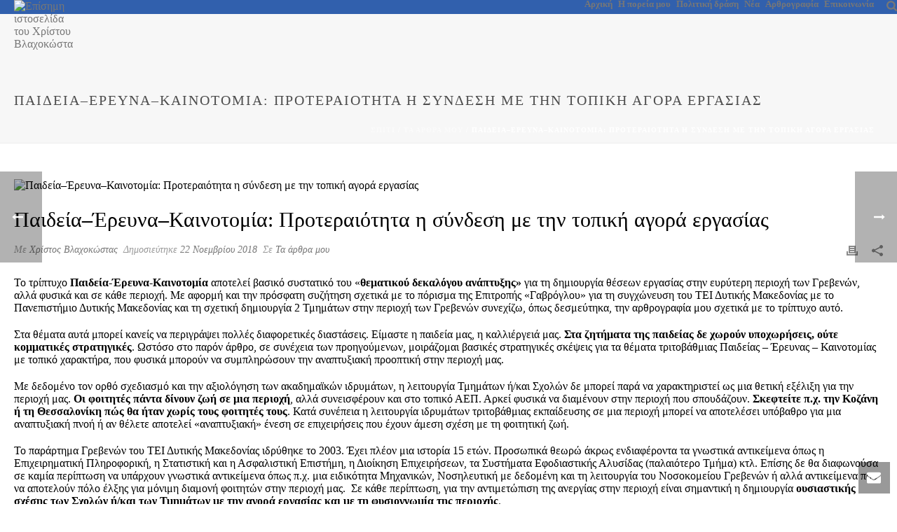

--- FILE ---
content_type: text/html; charset=UTF-8
request_url: https://www.vlachokostas.gr/arthra-moy/paideia-ereyna-kainotomia-protera/
body_size: 23116
content:
<!DOCTYPE html>
<html lang="el" >
<head>
		<meta charset="UTF-8" /><meta name="viewport" content="width=device-width, initial-scale=1.0, minimum-scale=1.0, maximum-scale=1.0, user-scalable=0" /><meta http-equiv="X-UA-Compatible" content="IE=edge,chrome=1" /><meta name="format-detection" content="telephone=no"><title>Παιδεία–Έρευνα–Καινοτομία: Προτεραιότητα η σύνδεση με την τοπική αγορά εργασίας &#8211; Χρίστος Βλαχοκώστας</title>
<script type="text/javascript">var ajaxurl = "https://www.vlachokostas.gr/wp-admin/admin-ajax.php";</script>
		<style id="critical-path-css" type="text/css">
			body,html{width:100%;height:100%;margin:0;padding:0}.page-preloader{top:0;left:0;z-index:999;position:fixed;height:100%;width:100%;text-align:center}.preloader-preview-area{-webkit-animation-delay:-.2s;animation-delay:-.2s;top:50%;-webkit-transform:translateY(100%);-ms-transform:translateY(100%);transform:translateY(100%);margin-top:10px;max-height:calc(50% - 20px);opacity:1;width:100%;text-align:center;position:absolute}.preloader-logo{max-width:90%;top:50%;-webkit-transform:translateY(-100%);-ms-transform:translateY(-100%);transform:translateY(-100%);margin:-10px auto 0 auto;max-height:calc(50% - 20px);opacity:1;position:relative}.ball-pulse>div{width:15px;height:15px;border-radius:100%;margin:2px;-webkit-animation-fill-mode:both;animation-fill-mode:both;display:inline-block;-webkit-animation:ball-pulse .75s infinite cubic-bezier(.2,.68,.18,1.08);animation:ball-pulse .75s infinite cubic-bezier(.2,.68,.18,1.08)}.ball-pulse>div:nth-child(1){-webkit-animation-delay:-.36s;animation-delay:-.36s}.ball-pulse>div:nth-child(2){-webkit-animation-delay:-.24s;animation-delay:-.24s}.ball-pulse>div:nth-child(3){-webkit-animation-delay:-.12s;animation-delay:-.12s}@-webkit-keyframes ball-pulse{0%{-webkit-transform:scale(1);transform:scale(1);opacity:1}45%{-webkit-transform:scale(.1);transform:scale(.1);opacity:.7}80%{-webkit-transform:scale(1);transform:scale(1);opacity:1}}@keyframes ball-pulse{0%{-webkit-transform:scale(1);transform:scale(1);opacity:1}45%{-webkit-transform:scale(.1);transform:scale(.1);opacity:.7}80%{-webkit-transform:scale(1);transform:scale(1);opacity:1}}.ball-clip-rotate-pulse{position:relative;-webkit-transform:translateY(-15px) translateX(-10px);-ms-transform:translateY(-15px) translateX(-10px);transform:translateY(-15px) translateX(-10px);display:inline-block}.ball-clip-rotate-pulse>div{-webkit-animation-fill-mode:both;animation-fill-mode:both;position:absolute;top:0;left:0;border-radius:100%}.ball-clip-rotate-pulse>div:first-child{height:36px;width:36px;top:7px;left:-7px;-webkit-animation:ball-clip-rotate-pulse-scale 1s 0s cubic-bezier(.09,.57,.49,.9) infinite;animation:ball-clip-rotate-pulse-scale 1s 0s cubic-bezier(.09,.57,.49,.9) infinite}.ball-clip-rotate-pulse>div:last-child{position:absolute;width:50px;height:50px;left:-16px;top:-2px;background:0 0;border:2px solid;-webkit-animation:ball-clip-rotate-pulse-rotate 1s 0s cubic-bezier(.09,.57,.49,.9) infinite;animation:ball-clip-rotate-pulse-rotate 1s 0s cubic-bezier(.09,.57,.49,.9) infinite;-webkit-animation-duration:1s;animation-duration:1s}@-webkit-keyframes ball-clip-rotate-pulse-rotate{0%{-webkit-transform:rotate(0) scale(1);transform:rotate(0) scale(1)}50%{-webkit-transform:rotate(180deg) scale(.6);transform:rotate(180deg) scale(.6)}100%{-webkit-transform:rotate(360deg) scale(1);transform:rotate(360deg) scale(1)}}@keyframes ball-clip-rotate-pulse-rotate{0%{-webkit-transform:rotate(0) scale(1);transform:rotate(0) scale(1)}50%{-webkit-transform:rotate(180deg) scale(.6);transform:rotate(180deg) scale(.6)}100%{-webkit-transform:rotate(360deg) scale(1);transform:rotate(360deg) scale(1)}}@-webkit-keyframes ball-clip-rotate-pulse-scale{30%{-webkit-transform:scale(.3);transform:scale(.3)}100%{-webkit-transform:scale(1);transform:scale(1)}}@keyframes ball-clip-rotate-pulse-scale{30%{-webkit-transform:scale(.3);transform:scale(.3)}100%{-webkit-transform:scale(1);transform:scale(1)}}@-webkit-keyframes square-spin{25%{-webkit-transform:perspective(100px) rotateX(180deg) rotateY(0);transform:perspective(100px) rotateX(180deg) rotateY(0)}50%{-webkit-transform:perspective(100px) rotateX(180deg) rotateY(180deg);transform:perspective(100px) rotateX(180deg) rotateY(180deg)}75%{-webkit-transform:perspective(100px) rotateX(0) rotateY(180deg);transform:perspective(100px) rotateX(0) rotateY(180deg)}100%{-webkit-transform:perspective(100px) rotateX(0) rotateY(0);transform:perspective(100px) rotateX(0) rotateY(0)}}@keyframes square-spin{25%{-webkit-transform:perspective(100px) rotateX(180deg) rotateY(0);transform:perspective(100px) rotateX(180deg) rotateY(0)}50%{-webkit-transform:perspective(100px) rotateX(180deg) rotateY(180deg);transform:perspective(100px) rotateX(180deg) rotateY(180deg)}75%{-webkit-transform:perspective(100px) rotateX(0) rotateY(180deg);transform:perspective(100px) rotateX(0) rotateY(180deg)}100%{-webkit-transform:perspective(100px) rotateX(0) rotateY(0);transform:perspective(100px) rotateX(0) rotateY(0)}}.square-spin{display:inline-block}.square-spin>div{-webkit-animation-fill-mode:both;animation-fill-mode:both;width:50px;height:50px;-webkit-animation:square-spin 3s 0s cubic-bezier(.09,.57,.49,.9) infinite;animation:square-spin 3s 0s cubic-bezier(.09,.57,.49,.9) infinite}.cube-transition{position:relative;-webkit-transform:translate(-25px,-25px);-ms-transform:translate(-25px,-25px);transform:translate(-25px,-25px);display:inline-block}.cube-transition>div{-webkit-animation-fill-mode:both;animation-fill-mode:both;width:15px;height:15px;position:absolute;top:-5px;left:-5px;-webkit-animation:cube-transition 1.6s 0s infinite ease-in-out;animation:cube-transition 1.6s 0s infinite ease-in-out}.cube-transition>div:last-child{-webkit-animation-delay:-.8s;animation-delay:-.8s}@-webkit-keyframes cube-transition{25%{-webkit-transform:translateX(50px) scale(.5) rotate(-90deg);transform:translateX(50px) scale(.5) rotate(-90deg)}50%{-webkit-transform:translate(50px,50px) rotate(-180deg);transform:translate(50px,50px) rotate(-180deg)}75%{-webkit-transform:translateY(50px) scale(.5) rotate(-270deg);transform:translateY(50px) scale(.5) rotate(-270deg)}100%{-webkit-transform:rotate(-360deg);transform:rotate(-360deg)}}@keyframes cube-transition{25%{-webkit-transform:translateX(50px) scale(.5) rotate(-90deg);transform:translateX(50px) scale(.5) rotate(-90deg)}50%{-webkit-transform:translate(50px,50px) rotate(-180deg);transform:translate(50px,50px) rotate(-180deg)}75%{-webkit-transform:translateY(50px) scale(.5) rotate(-270deg);transform:translateY(50px) scale(.5) rotate(-270deg)}100%{-webkit-transform:rotate(-360deg);transform:rotate(-360deg)}}.ball-scale>div{border-radius:100%;margin:2px;-webkit-animation-fill-mode:both;animation-fill-mode:both;display:inline-block;height:60px;width:60px;-webkit-animation:ball-scale 1s 0s ease-in-out infinite;animation:ball-scale 1s 0s ease-in-out infinite}@-webkit-keyframes ball-scale{0%{-webkit-transform:scale(0);transform:scale(0)}100%{-webkit-transform:scale(1);transform:scale(1);opacity:0}}@keyframes ball-scale{0%{-webkit-transform:scale(0);transform:scale(0)}100%{-webkit-transform:scale(1);transform:scale(1);opacity:0}}.line-scale>div{-webkit-animation-fill-mode:both;animation-fill-mode:both;display:inline-block;width:5px;height:50px;border-radius:2px;margin:2px}.line-scale>div:nth-child(1){-webkit-animation:line-scale 1s -.5s infinite cubic-bezier(.2,.68,.18,1.08);animation:line-scale 1s -.5s infinite cubic-bezier(.2,.68,.18,1.08)}.line-scale>div:nth-child(2){-webkit-animation:line-scale 1s -.4s infinite cubic-bezier(.2,.68,.18,1.08);animation:line-scale 1s -.4s infinite cubic-bezier(.2,.68,.18,1.08)}.line-scale>div:nth-child(3){-webkit-animation:line-scale 1s -.3s infinite cubic-bezier(.2,.68,.18,1.08);animation:line-scale 1s -.3s infinite cubic-bezier(.2,.68,.18,1.08)}.line-scale>div:nth-child(4){-webkit-animation:line-scale 1s -.2s infinite cubic-bezier(.2,.68,.18,1.08);animation:line-scale 1s -.2s infinite cubic-bezier(.2,.68,.18,1.08)}.line-scale>div:nth-child(5){-webkit-animation:line-scale 1s -.1s infinite cubic-bezier(.2,.68,.18,1.08);animation:line-scale 1s -.1s infinite cubic-bezier(.2,.68,.18,1.08)}@-webkit-keyframes line-scale{0%{-webkit-transform:scaley(1);transform:scaley(1)}50%{-webkit-transform:scaley(.4);transform:scaley(.4)}100%{-webkit-transform:scaley(1);transform:scaley(1)}}@keyframes line-scale{0%{-webkit-transform:scaley(1);transform:scaley(1)}50%{-webkit-transform:scaley(.4);transform:scaley(.4)}100%{-webkit-transform:scaley(1);transform:scaley(1)}}.ball-scale-multiple{position:relative;-webkit-transform:translateY(30px);-ms-transform:translateY(30px);transform:translateY(30px);display:inline-block}.ball-scale-multiple>div{border-radius:100%;-webkit-animation-fill-mode:both;animation-fill-mode:both;margin:2px;position:absolute;left:-30px;top:0;opacity:0;margin:0;width:50px;height:50px;-webkit-animation:ball-scale-multiple 1s 0s linear infinite;animation:ball-scale-multiple 1s 0s linear infinite}.ball-scale-multiple>div:nth-child(2){-webkit-animation-delay:-.2s;animation-delay:-.2s}.ball-scale-multiple>div:nth-child(3){-webkit-animation-delay:-.2s;animation-delay:-.2s}@-webkit-keyframes ball-scale-multiple{0%{-webkit-transform:scale(0);transform:scale(0);opacity:0}5%{opacity:1}100%{-webkit-transform:scale(1);transform:scale(1);opacity:0}}@keyframes ball-scale-multiple{0%{-webkit-transform:scale(0);transform:scale(0);opacity:0}5%{opacity:1}100%{-webkit-transform:scale(1);transform:scale(1);opacity:0}}.ball-pulse-sync{display:inline-block}.ball-pulse-sync>div{width:15px;height:15px;border-radius:100%;margin:2px;-webkit-animation-fill-mode:both;animation-fill-mode:both;display:inline-block}.ball-pulse-sync>div:nth-child(1){-webkit-animation:ball-pulse-sync .6s -.21s infinite ease-in-out;animation:ball-pulse-sync .6s -.21s infinite ease-in-out}.ball-pulse-sync>div:nth-child(2){-webkit-animation:ball-pulse-sync .6s -.14s infinite ease-in-out;animation:ball-pulse-sync .6s -.14s infinite ease-in-out}.ball-pulse-sync>div:nth-child(3){-webkit-animation:ball-pulse-sync .6s -70ms infinite ease-in-out;animation:ball-pulse-sync .6s -70ms infinite ease-in-out}@-webkit-keyframes ball-pulse-sync{33%{-webkit-transform:translateY(10px);transform:translateY(10px)}66%{-webkit-transform:translateY(-10px);transform:translateY(-10px)}100%{-webkit-transform:translateY(0);transform:translateY(0)}}@keyframes ball-pulse-sync{33%{-webkit-transform:translateY(10px);transform:translateY(10px)}66%{-webkit-transform:translateY(-10px);transform:translateY(-10px)}100%{-webkit-transform:translateY(0);transform:translateY(0)}}.transparent-circle{display:inline-block;border-top:.5em solid rgba(255,255,255,.2);border-right:.5em solid rgba(255,255,255,.2);border-bottom:.5em solid rgba(255,255,255,.2);border-left:.5em solid #fff;-webkit-transform:translateZ(0);transform:translateZ(0);-webkit-animation:transparent-circle 1.1s infinite linear;animation:transparent-circle 1.1s infinite linear;width:50px;height:50px;border-radius:50%}.transparent-circle:after{border-radius:50%;width:10em;height:10em}@-webkit-keyframes transparent-circle{0%{-webkit-transform:rotate(0);transform:rotate(0)}100%{-webkit-transform:rotate(360deg);transform:rotate(360deg)}}@keyframes transparent-circle{0%{-webkit-transform:rotate(0);transform:rotate(0)}100%{-webkit-transform:rotate(360deg);transform:rotate(360deg)}}.ball-spin-fade-loader{position:relative;top:-10px;left:-10px;display:inline-block}.ball-spin-fade-loader>div{width:15px;height:15px;border-radius:100%;margin:2px;-webkit-animation-fill-mode:both;animation-fill-mode:both;position:absolute;-webkit-animation:ball-spin-fade-loader 1s infinite linear;animation:ball-spin-fade-loader 1s infinite linear}.ball-spin-fade-loader>div:nth-child(1){top:25px;left:0;animation-delay:-.84s;-webkit-animation-delay:-.84s}.ball-spin-fade-loader>div:nth-child(2){top:17.05px;left:17.05px;animation-delay:-.72s;-webkit-animation-delay:-.72s}.ball-spin-fade-loader>div:nth-child(3){top:0;left:25px;animation-delay:-.6s;-webkit-animation-delay:-.6s}.ball-spin-fade-loader>div:nth-child(4){top:-17.05px;left:17.05px;animation-delay:-.48s;-webkit-animation-delay:-.48s}.ball-spin-fade-loader>div:nth-child(5){top:-25px;left:0;animation-delay:-.36s;-webkit-animation-delay:-.36s}.ball-spin-fade-loader>div:nth-child(6){top:-17.05px;left:-17.05px;animation-delay:-.24s;-webkit-animation-delay:-.24s}.ball-spin-fade-loader>div:nth-child(7){top:0;left:-25px;animation-delay:-.12s;-webkit-animation-delay:-.12s}.ball-spin-fade-loader>div:nth-child(8){top:17.05px;left:-17.05px;animation-delay:0s;-webkit-animation-delay:0s}@-webkit-keyframes ball-spin-fade-loader{50%{opacity:.3;-webkit-transform:scale(.4);transform:scale(.4)}100%{opacity:1;-webkit-transform:scale(1);transform:scale(1)}}@keyframes ball-spin-fade-loader{50%{opacity:.3;-webkit-transform:scale(.4);transform:scale(.4)}100%{opacity:1;-webkit-transform:scale(1);transform:scale(1)}}		</style>

		<link rel='dns-prefetch' href='//s.w.org' />
<link rel="alternate" type="application/rss+xml" title="Ροή RSS &raquo; Χρίστος Βλαχοκώστας" href="https://www.vlachokostas.gr/feed/" />

<link rel="shortcut icon" href="/wp-content/uploads/2019/01/favicon.ico"  />
<script type="text/javascript">window.abb = {};php = {};window.PHP = {};PHP.ajax = "https://www.vlachokostas.gr/wp-admin/admin-ajax.php";PHP.wp_p_id = "493";var mk_header_parallax, mk_banner_parallax, mk_page_parallax, mk_footer_parallax, mk_body_parallax;var mk_images_dir = "https://www.vlachokostas.gr/wp-content/themes/jupiter/assets/images",mk_theme_js_path = "https://www.vlachokostas.gr/wp-content/themes/jupiter/assets/js",mk_theme_dir = "https://www.vlachokostas.gr/wp-content/themes/jupiter",mk_captcha_placeholder = "Εισαγάγετε το Captcha",mk_captcha_invalid_txt = "Μη έγκυρο. Προσπάθησε ξανά.",mk_captcha_correct_txt = "Captcha σωστή.",mk_responsive_nav_width = 1140,mk_vertical_header_back = "Πίσω",mk_vertical_header_anim = "1",mk_check_rtl = true,mk_grid_width = 1140,mk_ajax_search_option = "fullscreen_search",mk_preloader_bg_color = "#fff",mk_accent_color = "#3160ad",mk_go_to_top =  "true",mk_smooth_scroll =  "true",mk_preloader_bar_color = "#3160ad",mk_preloader_logo = "";var mk_header_parallax = false,mk_banner_parallax = false,mk_footer_parallax = false,mk_body_parallax = false,mk_no_more_posts = "Δεν υπάρχουν περισσότερες δημοσιεύσεις",mk_typekit_id   = "",mk_google_fonts = ["Roboto Condensed:100italic,200italic,300italic,400italic,500italic,600italic,700italic,800italic,900italic,100,200,300,400,500,600,700,800,900:greek-ext"],mk_global_lazyload = true;</script><link rel='stylesheet' id='pt-cv-public-style-css'  href='https://www.vlachokostas.gr/wp-content/plugins/content-views-query-and-display-post-page/public/assets/css/cv.css?ver=2.2.0' type='text/css' media='all' />
<link rel='stylesheet' id='wp-block-library-css'  href='https://www.vlachokostas.gr/wp-includes/css/dist/block-library/style.min.css?ver=5.2.21' type='text/css' media='all' />
<link rel='stylesheet' id='contact-form-7-css'  href='https://www.vlachokostas.gr/wp-content/plugins/contact-form-7/includes/css/styles.css?ver=5.1.4' type='text/css' media='all' />
<link rel='stylesheet' id='theme-styles-css'  href='https://www.vlachokostas.gr/wp-content/themes/jupiter/assets/stylesheet/min/full-styles.6.1.6.css?ver=1548100481' type='text/css' media='all' />
<style id='theme-styles-inline-css' type='text/css'>
body { background-color:#fff; } .hb-custom-header #mk-page-introduce, .mk-header { background-color:#f7f7f7;background-size:cover;-webkit-background-size:cover;-moz-background-size:cover; } .hb-custom-header > div, .mk-header-bg { background-color:#3160ad;background-repeat:no-repeat;background-position:left center;background-attachment:scroll; } .mk-classic-nav-bg { background-color:#3160ad; } .master-holder-bg { background-color:#fff; } #mk-footer { background-color:#ffffff; } #mk-boxed-layout { -webkit-box-shadow:0 0 px rgba(0, 0, 0, ); -moz-box-shadow:0 0 px rgba(0, 0, 0, ); box-shadow:0 0 px rgba(0, 0, 0, ); } .mk-news-tab .mk-tabs-tabs .is-active a, .mk-fancy-title.pattern-style span, .mk-fancy-title.pattern-style.color-gradient span:after, .page-bg-color { background-color:#fff; } .page-title { font-size:20px; color:#4d4d4d; text-transform:uppercase; font-weight:400; letter-spacing:2px; } .page-subtitle { font-size:14px; line-height:100%; color:#a3a3a3; font-size:14px; text-transform:none; } .mk-header { border-bottom:1px solid #ededed; } .header-style-1 .mk-header-padding-wrapper, .header-style-2 .mk-header-padding-wrapper, .header-style-3 .mk-header-padding-wrapper { padding-top:91px; } .mk-process-steps[max-width~="950px"] ul::before { display:none !important; } .mk-process-steps[max-width~="950px"] li { margin-bottom:30px !important; width:100% !important; text-align:center; } .mk-event-countdown-ul[max-width~="750px"] li { width:90%; display:block; margin:0 auto 15px; } .compose-mode .vc_element-name .vc_btn-content { height:auto !important; } body { font-family:Roboto Condensed } @font-face { font-family:'star'; src:url('https://www.vlachokostas.gr/wp-content/themes/jupiter/assets/stylesheet/fonts/star/font.eot'); src:url('https://www.vlachokostas.gr/wp-content/themes/jupiter/assets/stylesheet/fonts/star/font.eot?#iefix') format('embedded-opentype'), url('https://www.vlachokostas.gr/wp-content/themes/jupiter/assets/stylesheet/fonts/star/font.woff') format('woff'), url('https://www.vlachokostas.gr/wp-content/themes/jupiter/assets/stylesheet/fonts/star/font.ttf') format('truetype'), url('https://www.vlachokostas.gr/wp-content/themes/jupiter/assets/stylesheet/fonts/star/font.svg#star') format('svg'); font-weight:normal; font-style:normal; } @font-face { font-family:'WooCommerce'; src:url('https://www.vlachokostas.gr/wp-content/themes/jupiter/assets/stylesheet/fonts/woocommerce/font.eot'); src:url('https://www.vlachokostas.gr/wp-content/themes/jupiter/assets/stylesheet/fonts/woocommerce/font.eot?#iefix') format('embedded-opentype'), url('https://www.vlachokostas.gr/wp-content/themes/jupiter/assets/stylesheet/fonts/woocommerce/font.woff') format('woff'), url('https://www.vlachokostas.gr/wp-content/themes/jupiter/assets/stylesheet/fonts/woocommerce/font.ttf') format('truetype'), url('https://www.vlachokostas.gr/wp-content/themes/jupiter/assets/stylesheet/fonts/woocommerce/font.svg#WooCommerce') format('svg'); font-weight:normal; font-style:normal; }.mk-footer-copyright{ display:block; text-align:center; width:100%; }
</style>
<link rel='stylesheet' id='mkhb-render-css'  href='https://www.vlachokostas.gr/wp-content/themes/jupiter/header-builder/includes/assets/css/mkhb-render.css?ver=6.1.6' type='text/css' media='all' />
<link rel='stylesheet' id='mkhb-row-css'  href='https://www.vlachokostas.gr/wp-content/themes/jupiter/header-builder/includes/assets/css/mkhb-row.css?ver=6.1.6' type='text/css' media='all' />
<link rel='stylesheet' id='mkhb-column-css'  href='https://www.vlachokostas.gr/wp-content/themes/jupiter/header-builder/includes/assets/css/mkhb-column.css?ver=6.1.6' type='text/css' media='all' />
<link rel='stylesheet' id='theme-options-css'  href='https://www.vlachokostas.gr/wp-content/uploads/mk_assets/theme-options-production-1586204604.css?ver=1586204604' type='text/css' media='all' />
<link rel='stylesheet' id='mk-style-css'  href='https://www.vlachokostas.gr/wp-content/themes/jupiter-child/style.css?ver=5.2.21' type='text/css' media='all' />
<link rel='stylesheet' id='styler_css-css'  href='https://www.vlachokostas.gr/wp-content/themes/jupiter-child/css/styler.css?ver=1.2' type='text/css' media='all' />
<script>if (document.location.protocol != "https:") {document.location = document.URL.replace(/^http:/i, "https:");}</script><script type='text/javascript' src='https://www.vlachokostas.gr/wp-content/themes/jupiter/assets/js/plugins/wp-enqueue/min/webfontloader.js?ver=5.2.21'></script>
<script type='text/javascript'>
WebFontConfig = {
	timeout: 2000
}

if ( mk_typekit_id.length > 0 ) {
	WebFontConfig.typekit = {
		id: mk_typekit_id
	}
}

if ( mk_google_fonts.length > 0 ) {
	WebFontConfig.google = {
		families:  mk_google_fonts
	}
}

if ( (mk_google_fonts.length > 0 || mk_typekit_id.length > 0) && navigator.userAgent.indexOf("Speed Insights") == -1) {
	WebFont.load( WebFontConfig );
}
		
</script>
<script type='text/javascript' src='https://www.vlachokostas.gr/wp-includes/js/jquery/jquery.js?ver=1.12.4-wp'></script>
<script type='text/javascript' src='https://www.vlachokostas.gr/wp-includes/js/jquery/jquery-migrate.min.js?ver=1.4.1'></script>
<script type='text/javascript' src='https://www.vlachokostas.gr/wp-content/plugins/remove-uppercase-accents/js/jquery.remove-upcase-accents.js?ver=5.2.21'></script>
<script type='text/javascript' src='https://www.vlachokostas.gr/wp-content/themes/jupiter-child/js/masonry.pkgd.min.js?ver=1.44'></script>
<script type='text/javascript' src='https://www.vlachokostas.gr/wp-content/themes/jupiter-child/js/init.js?ver=1.44'></script>
<link rel='https://api.w.org/' href='https://www.vlachokostas.gr/wp-json/' />
<link rel="EditURI" type="application/rsd+xml" title="RSD" href="https://www.vlachokostas.gr/xmlrpc.php?rsd" />
<link rel="wlwmanifest" type="application/wlwmanifest+xml" href="https://www.vlachokostas.gr/wp-includes/wlwmanifest.xml" /> 
<link rel='prev' title='Η κυβέρνηση δίνει μέσω ΕΛΓΑ ενίσχυση στους αγρότες της Κοζάνης' href='https://www.vlachokostas.gr/nea/584-2/' />
<link rel='next' title='Με το φίλο Μάριο Ντίγκο στη χτεσινή ποντιακή βραδιά που διοργάνωσε ο Μορφωτικός Πολιτιστικός Σύλλογος Βατολάκκου' href='https://www.vlachokostas.gr/nea/me-to-filo-mario-ntigko-sti-chtesini-pontiaki-vradia-poy-diorganose-o-morfotikos-politistikos-syllogos-vatolakkoy/' />
<meta name="generator" content="WordPress 5.2.21" />
<link rel="canonical" href="https://www.vlachokostas.gr/arthra-moy/paideia-ereyna-kainotomia-protera/" />
<link rel='shortlink' href='https://www.vlachokostas.gr/?p=493' />
<link rel="alternate" type="application/json+oembed" href="https://www.vlachokostas.gr/wp-json/oembed/1.0/embed?url=https%3A%2F%2Fwww.vlachokostas.gr%2Farthra-moy%2Fpaideia-ereyna-kainotomia-protera%2F" />
<link rel="alternate" type="text/xml+oembed" href="https://www.vlachokostas.gr/wp-json/oembed/1.0/embed?url=https%3A%2F%2Fwww.vlachokostas.gr%2Farthra-moy%2Fpaideia-ereyna-kainotomia-protera%2F&#038;format=xml" />

<!--BEGIN: TRACKING CODE MANAGER BY INTELLYWP.COM IN HEAD//-->
<!-- Global site tag (gtag.js) - Google Analytics -->
<script async src="https://www.googletagmanager.com/gtag/js?id=UA-17676432-6"></script>
<script>
  window.dataLayer = window.dataLayer || [];
  function gtag(){dataLayer.push(arguments);}
  gtag('js', new Date());

  gtag('config', 'UA-17676432-6');
</script>
<!--END: https://wordpress.org/plugins/tracking-code-manager IN HEAD//--><meta property="og:site_name" content="Χρίστος Βλαχοκώστας"/><meta property="og:image" content="https://www.vlachokostas.gr/wp-content/uploads/2018/11/vlachokostas_1-e1542553061982.jpg"/><meta property="og:url" content="https://www.vlachokostas.gr/arthra-moy/paideia-ereyna-kainotomia-protera/"/><meta property="og:title" content="Παιδεία–Έρευνα–Καινοτομία: Προτεραιότητα η σύνδεση με την τοπική αγορά εργασίας"/><meta property="og:description" content="Το τρίπτυχο Παιδεία-Έρευνα-Καινοτομία αποτελεί βασικό συστατικό του «θεματικού δεκαλόγου ανάπτυξης» για τη δημιουργία θέσεων εργασίας στην ευρύτερη περιοχή των Γρεβενών, αλλά φυσικά και σε κάθε περιοχή. Με αφορμή και την πρόσφατη συζήτηση σχετικά με το πόρισμα της Επιτροπής «Γαβρόγλου» για τη συγχώνευση του ΤΕΙ Δυτικής Μακεδονίας με το Πανεπιστήμιο Δυτικής Μακεδονίας και τη σχετική δημιουργία 2 Τμημάτων στην περιοχή [&hellip;]"/><meta property="og:type" content="article"/><script> var isTest = false; </script><meta itemprop="author" content="" /><meta itemprop="datePublished" content="22 Νοεμβρίου 2018" /><meta itemprop="dateModified" content="7 Φεβρουαρίου 2019" /><meta itemprop="publisher" content="Χρίστος Βλαχοκώστας" /><meta name="generator" content="Powered by WPBakery Page Builder - drag and drop page builder for WordPress."/>
<!--[if lte IE 9]><link rel="stylesheet" type="text/css" href="https://www.vlachokostas.gr/wp-content/plugins/js_composer_theme/assets/css/vc_lte_ie9.min.css" media="screen"><![endif]--><meta name="generator" content="Jupiter Child Theme " /><noscript><style type="text/css"> .wpb_animate_when_almost_visible { opacity: 1; }</style></noscript>	</head>

<body data-rsssl=1 class="post-template-default single single-post postid-493 single-format-link wpb-js-composer js-comp-ver-5.5.5 vc_responsive" itemscope="itemscope" itemtype="https://schema.org/WebPage"  data-adminbar="">

	
	
	<!-- Target for scroll anchors to achieve native browser bahaviour + possible enhancements like smooth scrolling -->
	<div id="top-of-page"></div>

		<div id="mk-boxed-layout">

			<div id="mk-theme-container" >

				 
    <header data-height='90'
                data-sticky-height='70'
                data-responsive-height='90'
                data-transparent-skin=''
                data-header-style='1'
                data-sticky-style='fixed'
                data-sticky-offset='header' id="mk-header-1" class="mk-header header-style-1 header-align-left  toolbar-false menu-hover-3 sticky-style-fixed mk-background-stretch boxed-header " role="banner" itemscope="itemscope" itemtype="https://schema.org/WPHeader" >
                    <div class="mk-header-holder">
                                <div class="mk-header-inner add-header-height">

                    <div class="mk-header-bg "></div>

                    
                                                <div class="mk-grid header-grid">
                    
                            <div class="mk-header-nav-container one-row-style menu-hover-style-3" role="navigation" itemscope="itemscope" itemtype="https://schema.org/SiteNavigationElement" >
                                <nav class="mk-main-navigation js-main-nav"><ul id="menu-main-menu" class="main-navigation-ul"><li id="menu-item-8" class="menu-item menu-item-type-post_type menu-item-object-page menu-item-home no-mega-menu"><a class="menu-item-link js-smooth-scroll"  href="https://www.vlachokostas.gr/">Αρχική</a></li>
<li id="menu-item-542" class="menu-item menu-item-type-post_type menu-item-object-page no-mega-menu"><a class="menu-item-link js-smooth-scroll"  href="https://www.vlachokostas.gr/my-life/">Η πορεία μου</a></li>
<li id="menu-item-541" class="menu-item menu-item-type-post_type menu-item-object-page no-mega-menu"><a class="menu-item-link js-smooth-scroll"  href="https://www.vlachokostas.gr/i-politiki-moy-drasi/">Πολιτική δράση</a></li>
<li id="menu-item-545" class="menu-item menu-item-type-post_type menu-item-object-page has-mega-menu"><a class="menu-item-link js-smooth-scroll"  href="https://www.vlachokostas.gr/news/">Νέα</a></li>
<li id="menu-item-543" class="menu-item menu-item-type-post_type menu-item-object-page no-mega-menu"><a class="menu-item-link js-smooth-scroll"  href="https://www.vlachokostas.gr/articles/">Αρθρογραφία</a></li>
<li id="menu-item-544" class="menu-item menu-item-type-post_type menu-item-object-page no-mega-menu"><a class="menu-item-link js-smooth-scroll"  href="https://www.vlachokostas.gr/contact/">Επικοινωνία</a></li>
</ul></nav>
	<div class="main-nav-side-search">
		<a class="mk-search-trigger add-header-height mk-fullscreen-trigger" href="#"><i class="mk-svg-icon-wrapper"><svg  class="mk-svg-icon" data-name="mk-icon-search" data-cacheid="icon-6920a18427b74" style=" height:16px; width: 14.857142857143px; "  xmlns="http://www.w3.org/2000/svg" viewBox="0 0 1664 1792"><path d="M1152 832q0-185-131.5-316.5t-316.5-131.5-316.5 131.5-131.5 316.5 131.5 316.5 316.5 131.5 316.5-131.5 131.5-316.5zm512 832q0 52-38 90t-90 38q-54 0-90-38l-343-342q-179 124-399 124-143 0-273.5-55.5t-225-150-150-225-55.5-273.5 55.5-273.5 150-225 225-150 273.5-55.5 273.5 55.5 225 150 150 225 55.5 273.5q0 220-124 399l343 343q37 37 37 90z"/></svg></i></a>
	</div>

                            </div>
                            
<div class="mk-nav-responsive-link">
    <div class="mk-css-icon-menu">
        <div class="mk-css-icon-menu-line-1"></div>
        <div class="mk-css-icon-menu-line-2"></div>
        <div class="mk-css-icon-menu-line-3"></div>
    </div>
</div>	<div class=" header-logo fit-logo-img add-header-height  ">
		<a href="https://www.vlachokostas.gr/" title="Χρίστος Βλαχοκώστας">

			<img class="mk-desktop-logo dark-logo "
				title="Επίσημη ιστοσελίδα του Χρίστου Βλαχοκώστα"
				alt="Επίσημη ιστοσελίδα του Χρίστου Βλαχοκώστα"
				src="https://www.vlachokostas.gr/wp-content/uploads/2019/01/christos_logo2.png" />

			
			
					</a>
	</div>

                                            </div>
                    
                    <div class="mk-header-right">
                                            </div>

                </div>
                
<div class="mk-responsive-wrap">

	<nav class="menu-main-menu-container"><ul id="menu-main-menu-1" class="mk-responsive-nav"><li id="responsive-menu-item-8" class="menu-item menu-item-type-post_type menu-item-object-page menu-item-home"><a class="menu-item-link js-smooth-scroll"  href="https://www.vlachokostas.gr/">Αρχική</a></li>
<li id="responsive-menu-item-542" class="menu-item menu-item-type-post_type menu-item-object-page"><a class="menu-item-link js-smooth-scroll"  href="https://www.vlachokostas.gr/my-life/">Η πορεία μου</a></li>
<li id="responsive-menu-item-541" class="menu-item menu-item-type-post_type menu-item-object-page"><a class="menu-item-link js-smooth-scroll"  href="https://www.vlachokostas.gr/i-politiki-moy-drasi/">Πολιτική δράση</a></li>
<li id="responsive-menu-item-545" class="menu-item menu-item-type-post_type menu-item-object-page"><a class="menu-item-link js-smooth-scroll"  href="https://www.vlachokostas.gr/news/">Νέα</a></li>
<li id="responsive-menu-item-543" class="menu-item menu-item-type-post_type menu-item-object-page"><a class="menu-item-link js-smooth-scroll"  href="https://www.vlachokostas.gr/articles/">Αρθρογραφία</a></li>
<li id="responsive-menu-item-544" class="menu-item menu-item-type-post_type menu-item-object-page"><a class="menu-item-link js-smooth-scroll"  href="https://www.vlachokostas.gr/contact/">Επικοινωνία</a></li>
</ul></nav>
			<form class="responsive-searchform" method="get" action="https://www.vlachokostas.gr/">
		    <input type="text" class="text-input" value="" name="s" id="s" placeholder="Ψάξιμο.." />
		    <i><input value="" type="submit" /><svg  class="mk-svg-icon" data-name="mk-icon-search" data-cacheid="icon-6920a1842865e" xmlns="http://www.w3.org/2000/svg" viewBox="0 0 1664 1792"><path d="M1152 832q0-185-131.5-316.5t-316.5-131.5-316.5 131.5-131.5 316.5 131.5 316.5 316.5 131.5 316.5-131.5 131.5-316.5zm512 832q0 52-38 90t-90 38q-54 0-90-38l-343-342q-179 124-399 124-143 0-273.5-55.5t-225-150-150-225-55.5-273.5 55.5-273.5 150-225 225-150 273.5-55.5 273.5 55.5 225 150 150 225 55.5 273.5q0 220-124 399l343 343q37 37 37 90z"/></svg></i>
		</form>
		

</div>
        
            </div>
        
        <div class="mk-header-padding-wrapper"></div>
 
        <section id="mk-page-introduce" class="intro-left"><div class="mk-grid"><h1 class="page-title ">Παιδεία–Έρευνα–Καινοτομία: Προτεραιότητα η σύνδεση με την τοπική αγορά εργασίας</h1><div id="mk-breadcrumbs"><div class="mk-breadcrumbs-inner dark-skin"><span xmlns:v="http://rdf.data-vocabulary.org/#"><span typeof="v:Breadcrumb"><a href="https://www.vlachokostas.gr/" rel="v:url" property="v:title">Σπίτι</a> &#47; <span rel="v:child" typeof="v:Breadcrumb"><a href="https://www.vlachokostas.gr/category/arthra-moy/">Τα άρθρα μου</a> &#47; Παιδεία–Έρευνα–Καινοτομία: Προτεραιότητα η σύνδεση με την τοπική αγορά εργασίας</span></span></span></div></div><div class="clearboth"></div></div></section>        
    </header>

		<div id="theme-page" class="master-holder blog-post-type-image blog-style-compact clearfix" itemscope=&quot;itemscope&quot; itemtype=&quot;https://schema.org/Blog&quot; >
			<div class="master-holder-bg-holder">
				<div id="theme-page-bg" class="master-holder-bg js-el"  ></div>
			</div>
			<div class="mk-main-wrapper-holder">
				<div id="mk-page-id-493" class="theme-page-wrapper mk-main-wrapper mk-grid full-layout false">
					<div class="theme-content false" itemprop="mainEntityOfPage">
							
	<article id="493" class="mk-blog-single post-493 post type-post status-publish format-link has-post-thumbnail hentry category-arthra-moy tag-grevena tag-ereyna tag-kainotomia tag-paideia post_format-post-format-link" itemscope="itemscope" itemprop="blogPost" itemtype="http://schema.org/BlogPosting" >

	<div class="featured-image"><a class="full-cover-link mk-lightbox" title="Παιδεία–Έρευνα–Καινοτομία: Προτεραιότητα η σύνδεση με την τοπική αγορά εργασίας" href="https://www.vlachokostas.gr/wp-content/uploads/2018/11/vlachokostas_1-e1542553061982.jpg">&nbsp;</a><img class="blog-image" alt="Παιδεία–Έρευνα–Καινοτομία: Προτεραιότητα η σύνδεση με την τοπική αγορά εργασίας" title="Παιδεία–Έρευνα–Καινοτομία: Προτεραιότητα η σύνδεση με την τοπική αγορά εργασίας" src="https://www.vlachokostas.gr/wp-content/uploads/bfi_thumb/dummy-transparent-o2d0fds5m23iaqk8o7rkihtp6h08byadknlnyszo20.png" data-mk-image-src-set='{"default":"https://www.vlachokostas.gr/wp-content/uploads/2018/11/vlachokostas_1-e1542553061982.jpg","2x":"","mobile":"","responsive":"true"}' width="500" height="500" itemprop="image" /><div class="image-hover-overlay"></div><div class="post-type-badge" href="https://www.vlachokostas.gr/arthra-moy/paideia-ereyna-kainotomia-protera/"><svg  class="mk-svg-icon" data-name="mk-li-image" data-cacheid="icon-6920a18429469" style=" height:48px; width: 48px; "  xmlns="http://www.w3.org/2000/svg" viewBox="0 0 512 512"><path d="M460.038 4.877h-408.076c-25.995 0-47.086 21.083-47.086 47.086v408.075c0 26.002 21.09 47.086 47.086 47.086h408.075c26.01 0 47.086-21.083 47.086-47.086v-408.076c0-26.003-21.075-47.085-47.085-47.085zm-408.076 31.39h408.075c8.66 0 15.695 7.042 15.695 15.695v321.744h-52.696l-55.606-116.112c-2.33-4.874-7.005-8.208-12.385-8.821-5.318-.583-10.667 1.594-14.039 5.817l-35.866 44.993-84.883-138.192c-2.989-4.858-8.476-7.664-14.117-7.457-5.717.268-10.836 3.633-13.35 8.775l-103.384 210.997h-53.139v-321.744c0-8.652 7.05-15.695 15.695-15.695zm72.437 337.378l84.04-171.528 81.665 132.956c2.667 4.361 7.311 7.135 12.415 7.45 5.196.314 10.039-1.894 13.227-5.879l34.196-42.901 38.272 79.902h-263.815zm335.639 102.088h-408.076c-8.645 0-15.695-7.043-15.695-15.695v-54.941h439.466v54.941c0 8.652-7.036 15.695-15.695 15.695zm-94.141-266.819c34.67 0 62.781-28.111 62.781-62.781 0-34.671-28.111-62.781-62.781-62.781-34.671 0-62.781 28.11-62.781 62.781s28.11 62.781 62.781 62.781zm0-94.171c17.304 0 31.39 14.078 31.39 31.39s-14.086 31.39-31.39 31.39c-17.32 0-31.39-14.079-31.39-31.39 0-17.312 14.07-31.39 31.39-31.39z"/></svg></div></div>				<h2 class="blog-single-title" itemprop="headline">Παιδεία–Έρευνα–Καινοτομία: Προτεραιότητα η σύνδεση με την τοπική αγορά εργασίας</h2>
	

<div class="blog-single-meta">
	<div class="mk-blog-author" itemtype="http://schema.org/Person" itemprop="author">Με <a href="https://www.vlachokostas.gr/author/wp_admin/" title="Άρθρα του/της Χρίστος Βλαχοκώστας" rel="author">Χρίστος Βλαχοκώστας</a> </div>
		<time class="mk-post-date" datetime="2018-11-22"  itemprop="datePublished">
			&nbsp;Δημοσιεύτηκε <a href="https://www.vlachokostas.gr/2018/11/">22 Νοεμβρίου 2018</a>
		</time>
		<div class="mk-post-cat">&nbsp;Σε <a href="https://www.vlachokostas.gr/category/arthra-moy/" rel="category tag">Τα άρθρα μου</a></div>
	<div class="mk-post-meta-structured-data" style="display:none;visibility:hidden;"><span itemprop="headline">Παιδεία–Έρευνα–Καινοτομία: Προτεραιότητα η σύνδεση με την τοπική αγορά εργασίας</span><span itemprop="datePublished">2018-11-22</span><span itemprop="dateModified">2019-02-07</span><span itemprop="publisher" itemscope itemtype="https://schema.org/Organization"><span itemprop="logo" itemscope itemtype="https://schema.org/ImageObject"><span itemprop="url">https://www.vlachokostas.gr/wp-content/uploads/2019/01/christos_logo2.png</span></span><span itemprop="name">Χρίστος Βλαχοκώστας</span></span><span itemprop="image" itemscope itemtype="https://schema.org/ImageObject"><span itemprop="contentUrl url">https://www.vlachokostas.gr/wp-content/uploads/2018/11/vlachokostas_1-e1542553061982.jpg</span><span  itemprop="width">200px</span><span itemprop="height">200px</span></span></div></div>



<div class="single-social-section">
	
		<div class="blog-share-container">
		<div class="blog-single-share mk-toggle-trigger"><svg  class="mk-svg-icon" data-name="mk-moon-share-2" data-cacheid="icon-6920a18429a7a" style=" height:16px; width: 16px; "  xmlns="http://www.w3.org/2000/svg" viewBox="0 0 512 512"><path d="M432 352c-22.58 0-42.96 9.369-57.506 24.415l-215.502-107.751c.657-4.126 1.008-8.353 1.008-12.664s-.351-8.538-1.008-12.663l215.502-107.751c14.546 15.045 34.926 24.414 57.506 24.414 44.183 0 80-35.817 80-80s-35.817-80-80-80-80 35.817-80 80c0 4.311.352 8.538 1.008 12.663l-215.502 107.752c-14.546-15.045-34.926-24.415-57.506-24.415-44.183 0-80 35.818-80 80 0 44.184 35.817 80 80 80 22.58 0 42.96-9.369 57.506-24.414l215.502 107.751c-.656 4.125-1.008 8.352-1.008 12.663 0 44.184 35.817 80 80 80s80-35.816 80-80c0-44.182-35.817-80-80-80z"/></svg></div>
		<ul class="single-share-box mk-box-to-trigger">
			<li><a class="facebook-share" data-title="Παιδεία–Έρευνα–Καινοτομία: Προτεραιότητα η σύνδεση με την τοπική αγορά εργασίας" data-url="https://www.vlachokostas.gr/arthra-moy/paideia-ereyna-kainotomia-protera/" href="#"><svg  class="mk-svg-icon" data-name="mk-jupiter-icon-simple-facebook" data-cacheid="icon-6920a18429bd9" style=" height:16px; width: 16px; "  xmlns="http://www.w3.org/2000/svg" viewBox="0 0 512 512"><path d="M192.191 92.743v60.485h-63.638v96.181h63.637v256.135h97.069v-256.135h84.168s6.674-51.322 9.885-96.508h-93.666v-42.921c0-8.807 11.565-20.661 23.01-20.661h71.791v-95.719h-83.57c-111.317 0-108.686 86.262-108.686 99.142z"/></svg></a></li>
			<li><a class="twitter-share" data-title="Παιδεία–Έρευνα–Καινοτομία: Προτεραιότητα η σύνδεση με την τοπική αγορά εργασίας" data-url="https://www.vlachokostas.gr/arthra-moy/paideia-ereyna-kainotomia-protera/" href="#"><svg  class="mk-svg-icon" data-name="mk-moon-twitter" data-cacheid="icon-6920a18429df7" style=" height:16px; width: 16px; "  xmlns="http://www.w3.org/2000/svg" viewBox="0 0 512 512"><path d="M512 97.209c-18.838 8.354-39.082 14.001-60.33 16.54 21.686-13 38.343-33.585 46.186-58.115-20.298 12.039-42.778 20.78-66.705 25.49-19.16-20.415-46.461-33.17-76.673-33.17-58.011 0-105.044 47.029-105.044 105.039 0 8.233.929 16.25 2.72 23.939-87.3-4.382-164.701-46.2-216.509-109.753-9.042 15.514-14.223 33.558-14.223 52.809 0 36.444 18.544 68.596 46.73 87.433-17.219-.546-33.416-5.271-47.577-13.139-.01.438-.01.878-.01 1.321 0 50.894 36.209 93.348 84.261 103-8.813 2.4-18.094 3.686-27.674 3.686-6.769 0-13.349-.66-19.764-1.886 13.368 41.73 52.16 72.103 98.126 72.948-35.95 28.175-81.243 44.967-130.458 44.967-8.479 0-16.84-.497-25.058-1.47 46.486 29.805 101.701 47.197 161.021 47.197 193.211 0 298.868-160.062 298.868-298.872 0-4.554-.103-9.084-.305-13.59 20.528-14.81 38.336-33.31 52.418-54.374z"/></svg></a></li>
			<li><a class="googleplus-share" data-title="Παιδεία–Έρευνα–Καινοτομία: Προτεραιότητα η σύνδεση με την τοπική αγορά εργασίας" data-url="https://www.vlachokostas.gr/arthra-moy/paideia-ereyna-kainotomia-protera/" href="#"><svg  class="mk-svg-icon" data-name="mk-jupiter-icon-simple-googleplus" data-cacheid="icon-6920a18429f27" style=" height:16px; width: 16px; "  xmlns="http://www.w3.org/2000/svg" viewBox="0 0 512 512"><path d="M416.146 153.104v-95.504h-32.146v95.504h-95.504v32.146h95.504v95.504h32.145v-95.504h95.504v-32.146h-95.504zm-128.75-95.504h-137.717c-61.745 0-119.869 48.332-119.869 102.524 0 55.364 42.105 100.843 104.909 100.843 4.385 0 8.613.296 12.772 0-4.074 7.794-6.982 16.803-6.982 25.925 0 12.17 5.192 22.583 12.545 31.46-5.303-.046-10.783.067-16.386.402-37.307 2.236-68.08 13.344-91.121 32.581-18.765 12.586-32.751 28.749-39.977 46.265-3.605 8.154-5.538 16.62-5.538 25.14l.018.82-.018.983c0 49.744 64.534 80.863 141.013 80.863 87.197 0 135.337-49.447 135.337-99.192l-.003-.363.003-.213-.019-1.478c-.007-.672-.012-1.346-.026-2.009-.012-.532-.029-1.058-.047-1.583-1.108-36.537-13.435-59.361-48.048-83.887-12.469-8.782-36.267-30.231-36.267-42.81 0-14.769 4.221-22.041 26.439-39.409 22.782-17.79 38.893-39.309 38.893-68.424 0-34.65-15.439-76.049-44.392-76.049h43.671l30.81-32.391zm-85.642 298.246c19.347 13.333 32.891 24.081 37.486 41.754v.001l.056.203c1.069 4.522 1.645 9.18 1.666 13.935-.325 37.181-26.35 66.116-100.199 66.116-52.713 0-90.82-31.053-91.028-68.414.005-.43.008-.863.025-1.292l.002-.051c.114-3.006.505-5.969 1.15-8.881.127-.54.241-1.082.388-1.617 1.008-3.942 2.502-7.774 4.399-11.478 18.146-21.163 45.655-33.045 82.107-35.377 28.12-1.799 53.515 2.818 63.95 5.101zm-47.105-107.993c-35.475-1.059-69.194-39.691-75.335-86.271-6.121-46.61 17.663-82.276 53.154-81.203 35.483 1.06 69.215 38.435 75.336 85.043 6.121 46.583-17.685 83.517-53.154 82.43z"/></svg></a></li>
			<li><a class="pinterest-share" data-image="https://www.vlachokostas.gr/wp-content/uploads/2018/11/vlachokostas_1-e1542553061982.jpg" data-title="Παιδεία–Έρευνα–Καινοτομία: Προτεραιότητα η σύνδεση με την τοπική αγορά εργασίας" data-url="https://www.vlachokostas.gr/arthra-moy/paideia-ereyna-kainotomia-protera/" href="#"><svg  class="mk-svg-icon" data-name="mk-jupiter-icon-simple-pinterest" data-cacheid="icon-6920a1842a068" style=" height:16px; width: 16px; "  xmlns="http://www.w3.org/2000/svg" viewBox="0 0 512 512"><path d="M267.702-6.4c-135.514 0-203.839 100.197-203.839 183.724 0 50.583 18.579 95.597 58.402 112.372 6.536 2.749 12.381.091 14.279-7.361 1.325-5.164 4.431-18.204 5.83-23.624 1.913-7.363 1.162-9.944-4.107-16.38-11.483-13.968-18.829-32.064-18.829-57.659 0-74.344 53.927-140.883 140.431-140.883 76.583 0 118.657 48.276 118.657 112.707 0 84.802-36.392 156.383-90.42 156.383-29.827 0-52.161-25.445-45.006-56.672 8.569-37.255 25.175-77.456 25.175-104.356 0-24.062-12.529-44.147-38.469-44.147-30.504 0-55 32.548-55 76.119 0 27.782 9.097 46.546 9.097 46.546s-31.209 136.374-36.686 160.269c-10.894 47.563-1.635 105.874-.853 111.765.456 3.476 4.814 4.327 6.786 1.67 2.813-3.781 39.131-50.022 51.483-96.234 3.489-13.087 20.066-80.841 20.066-80.841 9.906 19.492 38.866 36.663 69.664 36.663 91.686 0 153.886-86.2 153.886-201.577 0-87.232-71.651-168.483-180.547-168.483z"/></svg></a></li>
			<li><a class="linkedin-share" data-title="Παιδεία–Έρευνα–Καινοτομία: Προτεραιότητα η σύνδεση με την τοπική αγορά εργασίας" data-url="https://www.vlachokostas.gr/arthra-moy/paideia-ereyna-kainotomia-protera/" href="#"><svg  class="mk-svg-icon" data-name="mk-jupiter-icon-simple-linkedin" data-cacheid="icon-6920a1842a1af" style=" height:16px; width: 16px; "  xmlns="http://www.w3.org/2000/svg" viewBox="0 0 512 512"><path d="M80.111 25.6c-29.028 0-48.023 20.547-48.023 47.545 0 26.424 18.459 47.584 46.893 47.584h.573c29.601 0 47.999-21.16 47.999-47.584-.543-26.998-18.398-47.545-47.442-47.545zm-48.111 128h96v320.99h-96v-320.99zm323.631-7.822c-58.274 0-84.318 32.947-98.883 55.996v1.094h-.726c.211-.357.485-.713.726-1.094v-48.031h-96.748c1.477 31.819 0 320.847 0 320.847h96.748v-171.241c0-10.129.742-20.207 3.633-27.468 7.928-20.224 25.965-41.185 56.305-41.185 39.705 0 67.576 31.057 67.576 76.611v163.283h97.717v-176.313c0-104.053-54.123-152.499-126.347-152.499z"/></svg></a></li>
		</ul>
	</div>
	
	<a class="mk-blog-print" onClick="window.print()" href="#" title="Τυπώνω"><svg  class="mk-svg-icon" data-name="mk-moon-print-3" data-cacheid="icon-6920a1842a39a" style=" height:16px; width: 16px; "  xmlns="http://www.w3.org/2000/svg" viewBox="0 0 512 512"><path d="M448 288v128h-384v-128h-64v192h512v-192zm-32-256h-320v352h320v-352zm-64 288h-192v-32h192v32zm0-96h-192v-32h192v32zm0-96h-192v-32h192v32z"/></svg></a>
<div class="clearboth"></div>
</div><div class="clearboth"></div>
<div class="mk-single-content clearfix" itemprop="mainEntityOfPage">
	
<p>Το τρίπτυχο<strong> Παιδεία-Έρευνα-Καινοτομία </strong>αποτελεί βασικό συστατικό του «<strong>θεματικού </strong><strong>δεκαλόγου ανάπτυξης» </strong>για τη δημιουργία θέσεων εργασίας στην ευρύτερη περιοχή των Γρεβενών, αλλά φυσικά και σε κάθε περιοχή. Με αφορμή και την πρόσφατη συζήτηση σχετικά με το πόρισμα της Επιτροπής «Γαβρόγλου» για τη συγχώνευση του ΤΕΙ Δυτικής Μακεδονίας με το Πανεπιστήμιο Δυτικής Μακεδονίας και τη σχετική δημιουργία 2 Τμημάτων στην περιοχή των Γρεβενών συνεχίζω, όπως δεσμεύτηκα, την αρθρογραφία μου σχετικά με το τρίπτυχο αυτό.</p>
<p>Στα θέματα αυτά μπορεί κανείς να περιγράψει πολλές διαφορετικές διαστάσεις. Είμαστε η παιδεία μας, η καλλιέργειά μας. <strong>Στα ζητήματα της παιδείας δε χωρούν υποχωρήσεις, ούτε κομματικές στρατηγικές</strong>. Ωστόσο στο παρόν άρθρο, σε συνέχεια των προηγούμενων, μοιράζομαι βασικές στρατηγικές σκέψεις για τα θέματα τριτοβάθμιας Παιδείας – Έρευνας – Καινοτομίας με τοπικό χαρακτήρα, που φυσικά μπορούν να συμπληρώσουν την αναπτυξιακή προοπτική στην περιοχή μας.</p>
<p>Με δεδομένο τον ορθό σχεδιασμό και την αξιολόγηση των ακαδημαϊκών ιδρυμάτων, η λειτουργία Τμημάτων ή/και Σχολών δε μπορεί παρά να χαρακτηριστεί ως μια θετική εξέλιξη για την περιοχή μας. <strong>Οι φοιτητές πάντα δίνουν ζωή σε μια περιοχή</strong>, αλλά συνεισφέρουν και στο τοπικό ΑΕΠ. Αρκεί φυσικά να διαμένουν στην περιοχή που σπουδάζουν. <strong>Σκεφτείτε π.χ. την Κοζάνη ή τη Θεσσαλονίκη πώς θα ήταν χωρίς τους φοιτητές τους</strong>. Κατά συνέπεια η λειτουργία ιδρυμάτων τριτοβάθμιας εκπαίδευσης σε μια περιοχή μπορεί να αποτελέσει υπόβαθρο για μια αναπτυξιακή πνοή ή αν θέλετε αποτελεί «αναπτυξιακή» ένεση σε επιχειρήσεις που έχουν άμεση σχέση με τη φοιτητική ζωή.</p>
<p>Το παράρτημα Γρεβενών του ΤΕΙ Δυτικής Μακεδονίας ιδρύθηκε το 2003. Έχει πλέον μια ιστορία 15 ετών. Προσωπικά θεωρώ άκρως ενδιαφέροντα τα γνωστικά αντικείμενα όπως η Επιχειρηματική Πληροφορική, η Στατιστική και η Ασφαλιστική Επιστήμη, η Διοίκηση Επιχειρήσεων, τα Συστήματα Εφοδιαστικής Αλυσίδας (παλαιότερο Τμήμα) κτλ. Επίσης δε θα διαφωνούσα σε καμία περίπτωση να υπάρχουν γνωστικά αντικείμενα όπως π.χ. μια ειδικότητα Μηχανικών, Νοσηλευτική με δεδομένη και τη λειτουργία του Νοσοκομείου Γρεβενών ή αλλά αντικείμενα που να αποτελούν πόλο έλξης για μόνιμη διαμονή φοιτητών στην περιοχή μας.  Σε κάθε περίπτωση, για την αντιμετώπιση της ανεργίας στην περιοχή είναι σημαντική η δημιουργία <strong>ουσιαστικής σχέσης των Σχολών ή/και των Τμημάτων με την αγορά εργασίας και με τη φυσιογνωμία της περιοχής</strong>.</p>
<p>Τα δεδομένα δείχνουν ότι <strong>στο διαμορφούμενο πλαίσιο δημιουργίας ενός ενιαίου χώρου ανώτατης εκπαίδευσης και έρευνας η περιοχή των Γρεβενών είναι πολιτικά αδικημένη.</strong> Με δεδομένη την λειτουργία των ήδη υπαρχουσών Τμημάτων, <strong>πρόταση θα πρέπει να είναι η εμπεριστατωμένη διεκδίκηση μιας Πανεπιστημιακής Σχολής Δασολογίας και Φυσικού Περιβάλλοντος στην περιοχή μας.</strong>Μια περιοχή που παρέχει το απαραίτητο «Φυσικό Εργαστήριο» (δασικό πλούτο, χλωρίδα και πανίδα, βιομάζα, τεχνολογία ξύλου κτλ) και έχει και την τεχνογνωσία να συνδράμει στην παροχή απαραίτητων γνώσεων και δεξιοτήτων για την επιστημονική κατάρτιση και την επαγγελματική σταδιοδρομία των φοιτητών. Σκεφτείτε την ερευνητική δραστηριότητα που θα μπορούσε να έχει μια τέτοια σχολή στην περιοχή μας, όπως επίσης και τη δυναμική για πρωτοτυπία και καινοτομία. Με αυτόν τον τρόπο θα μπορούσαν να δημιουργηθούν θέσεις εργασίας και προσέλκυση ιδιωτικών επενδύσεων.</p>
<p>Είναι ανάγκη να χρησιμοποιήσουμε ευκαιρίες Σχολών τριτοβάθμιας εκπαίδευσης ως  ένα μηχανισμό όχι απλά παραγωγής γνώσης, αλλά και δεξιοτήτων και σύνδεσης με την αγορά εργασίας της περιοχής. Χαρακτηριστικά αναφέρω ότι υπάρχουν πολλαπλές αλληλεπιδράσεις μεταξύ της Κυκλικής Οικονομίας και του Φυσικού Περιβάλλοντος π.χ. ως προοπτική την επιχειρηματικότητα γύρω από την αξιοποίηση της δασικής βιομάζας. <strong>Μια Σχολή </strong><strong>Δασολογίας και Φυσικού Περιβάλλοντος μπορεί να δώσει ακαδημαϊκές, ερευνητικές και τελικά επιχειρηματικές κατευθύνσεις για την περιοχή.</strong> Εκτιμώ ότι <strong>ένα Ινστιτούτο Έρευνας με θέμα το δασικό πλούτο της Βάλια Κάλντα μπορεί να λειτουργήσει συμπληρωματικά</strong>. Αν τα παραπάνω συνδυάζονταν με μια Σχολή Διοίκησης Τουριστικών Επιχειρήσεων &amp; Επιχειρήσεων Φιλοξενίας με έμφαση στο τουρισμό ορεινών περιοχών και τον αγροτουρισμό (και όχι ως κατεύθυνση της Διοίκησης Επιχειρήσεων), το αποτέλεσμα θα ήταν πολύ καλό για την περιοχή μας.</p>
<p><strong>Η ουσία της «συγχώνευσης» χαρακτηρίζει την προχειρότητα με την οποία όλα αυτά τα χρόνια  αντιμετωπίζει η πολιτική ηγεσία τα θέματα παιδείας. Συγχωνεύσεις με καθαρά οικονομικό χαρακτήρα, χωρίς κανένα στρατηγικό σχεδιασμό στην τριτοβάθμια εκπαίδευση</strong>. Ωστόσο ένα είναι σίγουρο. Βλέποντας το πόρισμα της Επιτροπής «Γαβρόγλου» για τη συγχώνευση του ΤΕΙ με το Πανεπιστήμιο Δυτικής Μακεδονίας συμπεραίνει κανείς εύκολα ότι <strong>τα Γρεβενά δεν διαδραματίζουν το ρόλο που τους αρμόζει στην ανώτατη εκπαίδευση της ευρύτερης περιοχής</strong>. Αυτό δε μπορεί και δεν πρέπει να συνεχιστεί. Όλοι μαζί οι φορείς θα πρέπει να συνεργαστούν και να επιδιώξουν την αναβάθμιση της τριτοβάθμιας εκπαίδευσης της περιοχής μας. Ο δρόμος της ανάπτυξης για τον τόπο μας περνάει αποκλειστικά από τα χέρια μας.</p>



<p>Δημοσιεύτηκε: <a href="https://www.e-grevena.com/paideia-erevna-kainotomia-proteraiotita-i-syndesi-me-tin-topiki-agora-ergasias/?fbclid=IwAR2_0yR5rhX1DKczqm2JgIW9jh_Pj7rvt_YZzZdyCn0iznLEtDK0WcTOzE8" target="_blank" rel="noreferrer noopener" aria-label="Διαβάστε το άρθρο... (opens in a new tab)">https://www.e-grevena.com/</a></p>
</div>


		<div class="single-post-tags">
			<a href="https://www.vlachokostas.gr/tag/grevena/" rel="tag">Γρεβενά</a>, <a href="https://www.vlachokostas.gr/tag/ereyna/" rel="tag">Έρευνα</a>, <a href="https://www.vlachokostas.gr/tag/kainotomia/" rel="tag">Καινοτομία</a>, <a href="https://www.vlachokostas.gr/tag/paideia/" rel="tag">Παιδεία</a>		</div>
<div class="mk-post-meta-structured-data" style="display:none;visibility:hidden;"></div><section class="blog-similar-posts"><div class="similar-post-title">Συνιστώμενες δημοσιεύσεις</div><ul class="four-cols"><li><div class="similar-post-holder"><a class="mk-similiar-thumbnail" href="https://www.vlachokostas.gr/nea/syzitisi-me-ton-proedro-toy-dasochorioy-grevenon/" title="Συζήτηση με τον Πρόεδρο του Δασοχωρίου Γρεβενών"><div class="image-hover-overlay"></div></a><a href="https://www.vlachokostas.gr/nea/syzitisi-me-ton-proedro-toy-dasochorioy-grevenon/" class="mk-similiar-title">Συζήτηση με τον Πρόεδρο του Δασοχωρίου Γρεβενών</a></div></li><li><div class="similar-post-holder"><a class="mk-similiar-thumbnail" href="https://www.vlachokostas.gr/arthra-moy/ygeia-kai-anaptyxi-poiotiki-exeidikeysi-se-ypiresies-kai-proionta/" title="Υγεία και Ανάπτυξη: Ποιοτική εξειδίκευση σε υπηρεσίες και προϊόντα"><div class="image-hover-overlay"></div></a><a href="https://www.vlachokostas.gr/arthra-moy/ygeia-kai-anaptyxi-poiotiki-exeidikeysi-se-ypiresies-kai-proionta/" class="mk-similiar-title">Υγεία και Ανάπτυξη: Ποιοτική εξειδίκευση σε υπηρεσίες και προϊόντα</a></div></li><li><div class="similar-post-holder"><a class="mk-similiar-thumbnail" href="https://www.vlachokostas.gr/arthra-moy/toyrismos-kai-theseis-ergasias/" title="Τουρισμός και θέσεις εργασίας στην περιοχή μας: Δημιουργία και Ανάδειξη Ταυτότητας"><div class="image-hover-overlay"></div></a><a href="https://www.vlachokostas.gr/arthra-moy/toyrismos-kai-theseis-ergasias/" class="mk-similiar-title">Τουρισμός και θέσεις εργασίας στην περιοχή μας: Δημιουργία και Ανάδειξη Ταυτότητας</a></div></li><li><div class="similar-post-holder"><a class="mk-similiar-thumbnail" href="https://www.vlachokostas.gr/arthra-moy/anaptyxiaki-prooptiki-sta-grevena-st/" title="Αναπτυξιακή προοπτική στα Γρεβενά: Στο πόδι ή με σύστημα;"><div class="image-hover-overlay"></div></a><a href="https://www.vlachokostas.gr/arthra-moy/anaptyxiaki-prooptiki-sta-grevena-st/" class="mk-similiar-title">Αναπτυξιακή προοπτική στα Γρεβενά: Στο πόδι ή με σύστημα;</a></div></li></ul><div class="clearboth"></div></section>
</article>

							<div class="clearboth"></div>
											</div>
										<div class="clearboth"></div>
				</div>
			</div>
					</div>


<section id="mk-footer-unfold-spacer"></section>

<section id="mk-footer" class="" role="contentinfo" itemscope="itemscope" itemtype="https://schema.org/WPFooter" >
		<div class="footer-wrapper mk-grid">
		<div class="mk-padding-wrapper">
					<div class=""><section id="custom_html-2" class="widget_text widget widget_custom_html"><div class="textwidget custom-html-widget"><h2 style="text-align:center">
Βρείτε με στα 
Social Media
</h2></div></section><section id="social-2" class="widget widget_social_networks"><div id="social-6920a1842d3ed" class="align-center"><a href="https://www.facebook.com/vlachokostas" rel="nofollow" class="builtin-icons dark large facebook-hover" target="_blank" alt="Βρείτε μας στο facebook" title="Βρείτε μας στο facebook"><svg  class="mk-svg-icon" data-name="mk-jupiter-icon-square-facebook" data-cacheid="icon-6920a1842d4b2" style=" height:32px; width: 32px; "  xmlns="http://www.w3.org/2000/svg" viewBox="0 0 512 512"><path d="M444-6.4h-376c-37.555 0-68 30.445-68 68v376c0 37.555 30.445 68 68 68h376c37.555 0 68-30.445 68-68v-376c0-37.555-30.445-68-68-68zm-123.943 159.299h-49.041c-7.42 0-14.918 7.452-14.918 12.99v19.487h63.723c-2.081 28.41-6.407 64.679-6.407 64.679h-57.565v159.545h-63.929v-159.545h-32.756v-64.474h32.756v-33.53c0-8.098-1.706-62.336 70.46-62.336h57.678v63.183z"/></svg></a><a href="https://www.linkedin.com/in/christos-vlachokostas-62871110/" rel="nofollow" class="builtin-icons dark large linkedin-hover" target="_blank" alt="Βρείτε μας στο linkedin" title="Βρείτε μας στο linkedin"><svg  class="mk-svg-icon" data-name="mk-jupiter-icon-square-linkedin" data-cacheid="icon-6920a1842d55f" style=" height:32px; width: 32px; "  xmlns="http://www.w3.org/2000/svg" viewBox="0 0 512 512"><path d="M444-6.4h-376c-37.555 0-68 30.445-68 68v376c0 37.555 30.445 68 68 68h376c37.555 0 68-30.445 68-68v-376c0-37.555-30.445-68-68-68zm-284.612 95.448c19.722 0 31.845 13.952 32.215 32.284 0 17.943-12.492 32.311-32.592 32.311h-.389c-19.308 0-31.842-14.368-31.842-32.311 0-18.332 12.897-32.284 32.609-32.284zm32.685 288.552h-64.073v-192h64.073v192zm223.927-.089h-63.77v-97.087c0-27.506-11.119-46.257-34.797-46.257-18.092 0-22.348 12.656-27.075 24.868-1.724 4.382-2.165 10.468-2.165 16.583v101.892h-64.193s.881-173.01 0-192.221h57.693v.31h6.469v19.407c9.562-12.087 25.015-24.527 52.495-24.527 43.069 0 75.344 29.25 75.344 92.077v104.954z"/></svg></a><a href="https://www.instagram.com/cvlachokostas/" rel="nofollow" class="builtin-icons dark large instagram-hover" target="_blank" alt="Βρείτε μας στο instagram" title="Βρείτε μας στο instagram"><svg  class="mk-svg-icon" data-name="mk-jupiter-icon-square-instagram" data-cacheid="icon-6920a1842d604" style=" height:32px; width: 32px; "  xmlns="http://www.w3.org/2000/svg" viewBox="0 0 512 512"><ellipse transform="matrix(0.9732 -0.2298 0.2298 0.9732 -51.9685 65.665)" cx="256" cy="256" rx="48.4" ry="48.4"/><path d="M374.3,197.2c-0.7-14-2.9-21.9-5-26.9c-2.5-6.8-5.7-11.8-10.8-16.8c-5.4-5-10-8.2-16.8-10.8c-5-2.2-12.5-4.3-26.9-5 c-15.4-0.7-20.1-0.7-58.8-0.7c-38.7,0-43.4,0-58.8,0.7c-14,0.7-21.9,2.9-26.9,5c-6.8,2.5-11.8,5.7-16.8,10.8 c-5,5.4-8.2,10-10.8,16.8c-2.2,5-4.3,12.5-5,26.9c-0.7,15.4-0.7,20.1-0.7,58.8c0,38.7,0,43.4,0.7,58.8c0.4,14.3,2.9,21.9,5,26.9 c2.5,6.8,5.7,11.8,10.8,16.8c5.4,5,10,8.2,16.8,10.8c5,2.2,12.5,4.3,26.9,5c15.4,0.7,20.1,0.7,58.8,0.7c38.7,0,43.4,0,58.8-0.7 c14-0.7,21.9-2.9,26.9-5c6.8-2.5,11.8-5.7,16.8-10.8c5-5.4,8.2-10,10.8-16.8c2.2-5,4.3-12.5,5-26.9c0.7-15.4,1.1-20.1,0.7-58.8 C375,217.3,375,212.6,374.3,197.2z M256,330.6c-41.2,0-74.6-33.3-74.6-74.6c0-41.2,33.3-74.6,74.6-74.6c41.2,0,74.6,33.3,74.6,74.6 C330.6,297.2,297.2,330.6,256,330.6z M333.8,195.8c-9.7,0-17.6-7.9-17.6-17.6c0-9.7,7.9-17.6,17.6-17.6s17.6,7.9,17.6,17.6 C351.3,187.9,343.5,195.8,333.8,195.8z"/><path d="M446.7,0H65.3C29.2,0,0,29.2,0,65.3v381.5c0,36,29.2,65.3,65.3,65.3h381.5c36,0,65.3-29.2,65.3-65.3V65.3 C512,29.2,482.8,0,446.7,0z M400.8,315.9c-0.7,15.8-3.2,26.2-6.8,35.5c-3.9,9.7-8.6,17.6-16.8,25.8c-8.2,8.2-16.1,13.3-25.8,16.8 c-9.3,3.6-20.1,6.1-35.5,6.8s-20.4,0.7-59.9,0.7s-44.4,0-59.9-0.7c-15.8-0.7-26.2-3.2-35.5-6.8c-9.7-3.9-17.6-8.6-25.8-16.8 c-8.2-8.2-13.3-16.1-16.8-25.8c-3.6-9.3-6.1-20.1-6.8-35.5s-0.7-20.4-0.7-59.9s0-44.4,0.7-59.9c0.7-15.8,3.2-26.2,6.8-35.5 c3.9-9.7,9-17.6,16.8-25.8c8.2-8.2,16.1-13.3,25.8-16.8c9.3-3.6,20.1-6.1,35.5-6.8c15.4-0.7,20.4-0.7,59.9-0.7s44.4,0,59.9,0.7 c15.8,0.7,26.2,3.2,35.5,6.8c9.7,3.9,17.6,8.6,25.8,16.8c8.2,8.2,13.3,16.1,16.8,25.8c3.6,9.3,6.1,20.1,6.8,35.5 c0.7,15.4,0.7,20.4,0.7,59.9C401.5,295.4,401.5,300.4,400.8,315.9z"/></svg></a><a href="https://twitter.com/ChVlachokostas" rel="nofollow" class="builtin-icons dark large twitter-hover" target="_blank" alt="Βρείτε μας στο twitter" title="Βρείτε μας στο twitter"><svg  class="mk-svg-icon" data-name="mk-jupiter-icon-square-twitter" data-cacheid="icon-6920a1842d6b2" style=" height:32px; width: 32px; "  xmlns="http://www.w3.org/2000/svg" viewBox="0 0 512 512"><path d="M444-6.4h-376c-37.555 0-68 30.445-68 68v376c0 37.555 30.445 68 68 68h376c37.555 0 68-30.445 68-68v-376c0-37.555-30.445-68-68-68zm-41.733 263.6c-31.342 122.024-241.534 173.781-338.231 47.108 37.04 33.978 101.537 36.954 142.439-3.669-23.987 3.373-41.436-19.233-11.968-31.465-26.501 2.808-41.236-10.76-47.279-22.26 6.213-6.255 13.068-9.157 26.322-9.998-29.017-6.581-39.719-20.227-43.011-36.776 8.059-1.844 18.135-3.436 23.637-2.724-25.411-12.772-34.247-31.98-32.848-46.422 45.402 16.202 74.336 29.216 98.534 41.7 8.619 4.41 18.237 12.38 29.084 22.471 13.825-35.095 30.888-71.268 60.12-89.215-.493 4.07-2.757 7.856-5.76 10.956 8.291-7.239 19.06-12.218 30.004-13.656-1.255 7.896-13.094 12.341-20.233 14.927 5.41-1.621 34.18-13.957 37.317-6.932 3.702 8-19.851 11.669-23.853 13.058-2.983.965-5.986 2.023-8.928 3.17 36.463-3.49 71.26 25.413 81.423 61.295.721 2.581 1.44 5.448 2.099 8.454 13.331 4.782 37.492-.222 45.279-4.825-5.626 12.792-20.253 22.21-41.833 23.93 10.399 4.154 29.994 6.427 43.51 4.222-8.558 8.83-22.363 16.836-45.823 16.648z"/></svg></a></div></section><section id="custom_html-3" class="widget_text widget widget_custom_html"><div class="textwidget custom-html-widget"><div id="custom-4618-particle" class="g-content g-particle" style="text-align:center">            <a href="http://www.auth.gr" target="_blank" rel="noopener noreferrer"><img alt="ΑΠΘ" src="https://www.auth.gr/sites/default/files/logogr.png" style="height:45px"></a>
<a href="http://kedek.auth.gr/" target="_blank" rel="noopener noreferrer"><img alt="ΚΕΔΕΚ" src="https://www.vlachokostas.gr/wp-content/uploads/2019/10/kedek.png" style="height:96px; width:"></a>
<a href="https://web.tee.gr/" target="_blank" rel="noopener noreferrer"><img alt="Τεχνικό Επιμελητήριο Ελλάδος" src="https://web.tee.gr/wp-content/uploads/2015/11/logo.png" style="height:45px; width:239px"></a>
<a href="http://www.prasinotameio.gr/index.php/el/" target="_blank" rel="noopener noreferrer"><img alt="Πράσινο Ταμείο" src=" https://www.vlachokostas.gr/wp-content/uploads/2019/10/greenfundgr.png" style="height:96px; width:"></a>
            </div>
</div></section></div>
				<div class="clearboth"></div>
		</div>
	</div>
		
<div id="sub-footer">
	<div class=" mk-grid">
		
		<span class="mk-footer-copyright">© 2019 Χρίστος Βλαχοκώστας</span>
			</div>
	<div class="clearboth"></div>
</div>
</section>
</div>
</div>

<div class="bottom-corner-btns js-bottom-corner-btns">

<a href="#top-of-page" class="mk-go-top  js-smooth-scroll js-bottom-corner-btn js-bottom-corner-btn--back">
	<svg  class="mk-svg-icon" data-name="mk-icon-chevron-up" data-cacheid="icon-6920a1842d9a8" style=" height:16px; width: 16px; "  xmlns="http://www.w3.org/2000/svg" viewBox="0 0 1792 1792"><path d="M1683 1331l-166 165q-19 19-45 19t-45-19l-531-531-531 531q-19 19-45 19t-45-19l-166-165q-19-19-19-45.5t19-45.5l742-741q19-19 45-19t45 19l742 741q19 19 19 45.5t-19 45.5z"/></svg></a>
	<div class="mk-quick-contact-wrapper js-bottom-corner-btn js-bottom-corner-btn--contact">
			
		<a href="#" class="mk-quick-contact-link"><svg  class="mk-svg-icon" data-name="mk-icon-envelope" data-cacheid="icon-6920a1842db3a" style=" height:20px; width: 20px; "  xmlns="http://www.w3.org/2000/svg" viewBox="0 0 1792 1792"><path d="M1792 710v794q0 66-47 113t-113 47h-1472q-66 0-113-47t-47-113v-794q44 49 101 87 362 246 497 345 57 42 92.5 65.5t94.5 48 110 24.5h2q51 0 110-24.5t94.5-48 92.5-65.5q170-123 498-345 57-39 100-87zm0-294q0 79-49 151t-122 123q-376 261-468 325-10 7-42.5 30.5t-54 38-52 32.5-57.5 27-50 9h-2q-23 0-50-9t-57.5-27-52-32.5-54-38-42.5-30.5q-91-64-262-182.5t-205-142.5q-62-42-117-115.5t-55-136.5q0-78 41.5-130t118.5-52h1472q65 0 112.5 47t47.5 113z"/></svg></a>
		<div id="mk-quick-contact">
			<div class="mk-quick-contact-title">Επικοινωνήστε μαζί μας</div>
			<p>Μπορείτε να μας στείλετε ένα μήνυμα ηλεκτρονικού ταχυδρομείου και θα επικοινωνήσουμε μαζί σας.</p>
			<form class="mk-contact-form" method="post" novalidate="novalidate">
				<input type="text" placeholder="Ονομα*" required="required" id="name" name="name" class="text-input" value="" tabindex="5878" />
				<input type="email" data-type="email" required="required" placeholder="ΗΛΕΚΤΡΟΝΙΚΗ ΔΙΕΥΘΥΝΣΗ*" id="email" name="email" class="text-input" value="" tabindex="5879"  />
				<textarea placeholder="Μήνυμα*" required="required" id="content" name="content" class="textarea" tabindex="5880"></textarea>
								<input placeholder="Εισαγάγετε το Captcha" type="text" data-type="captcha" name="captcha" class="captcha-form text-input full" required="required" autocomplete="off" />
				<a href="#" class="captcha-change-image">Δεν είναι αναγνώσιμο; Αλλαγή κειμένου.</a>
				<span class="captcha-image-holder">
					<img src="https://www.vlachokostas.gr/wp-content/plugins/artbees-captcha/generate-captcha.php" class="captcha-image" alt="captcha txt"/>
				</span>
				<br/>
				
				
				<div class="btn-cont">
					<button tabindex="5881" class="mk-progress-button mk-contact-button accent-bg-color button" data-style="move-up">
						<span class="mk-progress-button-content">Στείλετε</span>
						<span class="mk-progress">
							<span class="mk-progress-inner"></span>
						</span>
						<span class="state-success"><svg  class="mk-svg-icon" data-name="mk-moon-checkmark" data-cacheid="icon-6920a1842dcb7" xmlns="http://www.w3.org/2000/svg" viewBox="0 0 512 512"><path d="M432 64l-240 240-112-112-80 80 192 192 320-320z"/></svg></span>
						<span class="state-error"><svg  class="mk-svg-icon" data-name="mk-moon-close" data-cacheid="icon-6920a1842ddbf" xmlns="http://www.w3.org/2000/svg" viewBox="0 0 512 512"><path d="M507.331 411.33l-.006-.005-155.322-155.325 155.322-155.325.006-.005c1.672-1.673 2.881-3.627 3.656-5.708 2.123-5.688.912-12.341-3.662-16.915l-73.373-73.373c-4.574-4.573-11.225-5.783-16.914-3.66-2.08.775-4.035 1.984-5.709 3.655l-.004.005-155.324 155.326-155.324-155.325-.005-.005c-1.673-1.671-3.627-2.88-5.707-3.655-5.69-2.124-12.341-.913-16.915 3.66l-73.374 73.374c-4.574 4.574-5.784 11.226-3.661 16.914.776 2.08 1.985 4.036 3.656 5.708l.005.005 155.325 155.324-155.325 155.326-.004.005c-1.671 1.673-2.88 3.627-3.657 5.707-2.124 5.688-.913 12.341 3.661 16.915l73.374 73.373c4.575 4.574 11.226 5.784 16.915 3.661 2.08-.776 4.035-1.985 5.708-3.656l.005-.005 155.324-155.325 155.324 155.325.006.004c1.674 1.672 3.627 2.881 5.707 3.657 5.689 2.123 12.342.913 16.914-3.661l73.373-73.374c4.574-4.574 5.785-11.227 3.662-16.915-.776-2.08-1.985-4.034-3.657-5.707z"/></svg></span>
					</button>
				</div>
				<input type="hidden" id="security" name="security" value="0e39948adc" /><input type="hidden" name="_wp_http_referer" value="/arthra-moy/paideia-ereyna-kainotomia-protera/" />				<input type="hidden" id="sh_id" name="sh_id" value="15"><input type="hidden" id="p_id" name="p_id" value="2342">				<div class="contact-form-message clearfix"></div>  
			</form>
			<div class="bottom-arrow"></div>
		</div>
	</div>
</div>



<div class="mk-fullscreen-search-overlay">
	<a href="#" class="mk-fullscreen-close"><svg  class="mk-svg-icon" data-name="mk-moon-close-2" data-cacheid="icon-6920a1842df29" xmlns="http://www.w3.org/2000/svg" viewBox="0 0 512 512"><path d="M390.628 345.372l-45.256 45.256-89.372-89.373-89.373 89.372-45.255-45.255 89.373-89.372-89.372-89.373 45.254-45.254 89.373 89.372 89.372-89.373 45.256 45.255-89.373 89.373 89.373 89.372z"/></svg></a>
	<div class="mk-fullscreen-search-wrapper">
		<p>Αρχίστε να πληκτρολογείτε και πατήστε Enter για αναζήτηση</p>
		<form method="get" id="mk-fullscreen-searchform" action="https://www.vlachokostas.gr/">
			<input type="text" value="" name="s" id="mk-fullscreen-search-input" />
			<i class="fullscreen-search-icon"><svg  class="mk-svg-icon" data-name="mk-icon-search" data-cacheid="icon-6920a1842dfd9" style=" height:25px; width: 23.214285714286px; "  xmlns="http://www.w3.org/2000/svg" viewBox="0 0 1664 1792"><path d="M1152 832q0-185-131.5-316.5t-316.5-131.5-316.5 131.5-131.5 316.5 131.5 316.5 316.5 131.5 316.5-131.5 131.5-316.5zm512 832q0 52-38 90t-90 38q-54 0-90-38l-343-342q-179 124-399 124-143 0-273.5-55.5t-225-150-150-225-55.5-273.5 55.5-273.5 150-225 225-150 273.5-55.5 273.5 55.5 225 150 150 225 55.5 273.5q0 220-124 399l343 343q37 37 37 90z"/></svg></i>
		</form>
	</div>
</div>


	<style type='text/css'></style><a class="mk-post-nav mk-post-prev with-image" href="https://www.vlachokostas.gr/arthra-moy/chr-vlachokostas-nd-paroysa-sta-dyskol/"><span class="pagnav-wrapper"><span class="pagenav-top"><span class="pagenav-image"><img width="150" height="150" src="https://www.vlachokostas.gr/wp-content/uploads/2018/11/Vlachokostas-e1542128363759-150x150.jpg" class="attachment-image-size-150x150 size-image-size-150x150 wp-post-image" alt="" srcset="https://www.vlachokostas.gr/wp-content/uploads/2018/11/Vlachokostas-e1542128363759-150x150.jpg 150w, https://www.vlachokostas.gr/wp-content/uploads/2018/11/Vlachokostas-e1542128363759-300x300.jpg 300w, https://www.vlachokostas.gr/wp-content/uploads/2018/11/Vlachokostas-e1542128363759-768x768.jpg 768w, https://www.vlachokostas.gr/wp-content/uploads/2018/11/Vlachokostas-e1542128363759-1024x1024.jpg 1024w, https://www.vlachokostas.gr/wp-content/uploads/2018/11/Vlachokostas-e1542128363759-266x266.jpg 266w" sizes="(max-width: 150px) 100vw, 150px" itemprop="image" /></span><span class="mk-pavnav-icon"><svg  class="mk-svg-icon" data-name="mk-icon-long-arrow-left" data-cacheid="icon-6920a1842ed52" xmlns="http://www.w3.org/2000/svg" viewBox="0 0 1792 1792"><path d="M1792 800v192q0 14-9 23t-23 9h-1248v224q0 21-19 29t-35-5l-384-350q-10-10-10-23 0-14 10-24l384-354q16-14 35-6 19 9 19 29v224h1248q14 0 23 9t9 23z"/></svg></span></span><div class="nav-info-container"><span class="pagenav-bottom"><span class="pagenav-title">Χρ. Βλαχοκώστας / ΝΔ: Παρούσα στα δύσκολα, 44 χρόνια</span><span class="pagenav-category">Πολιτικά άρθρα, Τα άρθρα μου</span></span></div></span></a><a class="mk-post-nav mk-post-next with-image" href="https://www.vlachokostas.gr/arthra-moy/ygeia-kai-anaptyxi-poiotiki-exeidikeysi-se-ypiresies-kai-proionta/"><span class="pagnav-wrapper"><span class="pagenav-top"><span class="mk-pavnav-icon"><svg  class="mk-svg-icon" data-name="mk-icon-long-arrow-right" data-cacheid="icon-6920a1842ef93" xmlns="http://www.w3.org/2000/svg" viewBox="0 0 1792 1792"><path d="M1728 893q0 14-10 24l-384 354q-16 14-35 6-19-9-19-29v-224h-1248q-14 0-23-9t-9-23v-192q0-14 9-23t23-9h1248v-224q0-21 19-29t35 5l384 350q10 10 10 23z"/></svg></span><span class="pagenav-image"><img width="150" height="150" src="https://www.vlachokostas.gr/wp-content/uploads/2018/12/Vlachko3-150x150.jpg" class="attachment-image-size-150x150 size-image-size-150x150 wp-post-image" alt="" srcset="https://www.vlachokostas.gr/wp-content/uploads/2018/12/Vlachko3-150x150.jpg 150w, https://www.vlachokostas.gr/wp-content/uploads/2018/12/Vlachko3-300x300.jpg 300w, https://www.vlachokostas.gr/wp-content/uploads/2018/12/Vlachko3-1024x1024.jpg 1024w" sizes="(max-width: 150px) 100vw, 150px" itemprop="image" /></span></span><div class="nav-info-container"><span class="pagenav-bottom"><span class="pagenav-title">Υγεία και Ανάπτυξη: Ποιοτική εξειδίκευση σε υπηρεσίες και προϊόντα</span><span class="pagenav-category">Τα άρθρα μου</span></span></div></span></a><script type="text/javascript">
    php = {
        hasAdminbar: false,
        json: (null != null) ? null : "",
        jsPath: 'https://www.vlachokostas.gr/wp-content/themes/jupiter/assets/js'
      };
    </script><script type='text/javascript'>
/* <![CDATA[ */
var wpcf7 = {"apiSettings":{"root":"https:\/\/www.vlachokostas.gr\/wp-json\/contact-form-7\/v1","namespace":"contact-form-7\/v1"}};
/* ]]> */
</script>
<script type='text/javascript' src='https://www.vlachokostas.gr/wp-content/plugins/contact-form-7/includes/js/scripts.js?ver=5.1.4'></script>
<script type='text/javascript'>
/* <![CDATA[ */
var PT_CV_PUBLIC = {"_prefix":"pt-cv-","page_to_show":"5","_nonce":"60eb5fcbf8","is_admin":"","is_mobile":"","ajaxurl":"https:\/\/www.vlachokostas.gr\/wp-admin\/admin-ajax.php","lang":"","loading_image_src":"data:image\/gif;base64,R0lGODlhDwAPALMPAMrKygwMDJOTkz09PZWVla+vr3p6euTk5M7OzuXl5TMzMwAAAJmZmWZmZszMzP\/\/\/yH\/[base64]\/wyVlamTi3nSdgwFNdhEJgTJoNyoB9ISYoQmdjiZPcj7EYCAeCF1gEDo4Dz2eIAAAh+QQFCgAPACwCAAAADQANAAAEM\/DJBxiYeLKdX3IJZT1FU0iIg2RNKx3OkZVnZ98ToRD4MyiDnkAh6BkNC0MvsAj0kMpHBAAh+QQFCgAPACwGAAAACQAPAAAEMDC59KpFDll73HkAA2wVY5KgiK5b0RRoI6MuzG6EQqCDMlSGheEhUAgqgUUAFRySIgAh+QQFCgAPACwCAAIADQANAAAEM\/DJKZNLND\/[base64]"};
var PT_CV_PAGINATION = {"first":"\u00ab","prev":"\u2039","next":"\u203a","last":"\u00bb","goto_first":"Go to first page","goto_prev":"Go to previous page","goto_next":"Go to next page","goto_last":"Go to last page","current_page":"Current page is","goto_page":"Go to page"};
/* ]]> */
</script>
<script type='text/javascript' src='https://www.vlachokostas.gr/wp-content/plugins/content-views-query-and-display-post-page/public/assets/js/cv.js?ver=2.2.0'></script>
<script type='text/javascript' src='https://www.vlachokostas.gr/wp-content/themes/jupiter/assets/js/min/full-scripts.6.1.6.js?ver=1548100482'></script>
<script type='text/javascript' src='https://www.vlachokostas.gr/wp-content/themes/jupiter/header-builder/includes/assets/js/mkhb-render.js?ver=6.1.6'></script>
<script type='text/javascript' src='https://www.vlachokostas.gr/wp-content/themes/jupiter/header-builder/includes/assets/js/mkhb-column.js?ver=6.1.6'></script>
<script type='text/javascript' src='https://www.vlachokostas.gr/wp-includes/js/wp-embed.min.js?ver=5.2.21'></script>
<script type="text/javascript">	window.get = {};	window.get.captcha = function(enteredCaptcha) {
                  return jQuery.get(ajaxurl, { action : "mk_validate_captcha_input", captcha: enteredCaptcha });
              	};</script>
	</body>
</html>
